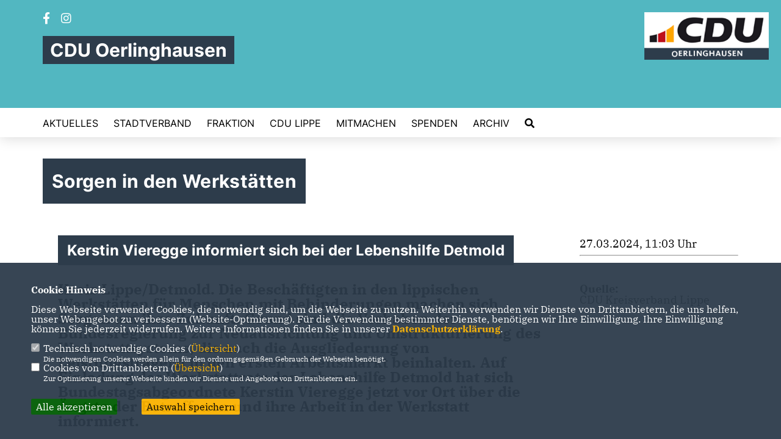

--- FILE ---
content_type: text/html; charset=ISO-8859-1
request_url: https://cdu-oerlinghausen.de/news/trans/145623/Sorgen-in-den-Werkstaetten-.html
body_size: 6497
content:
<!DOCTYPE html>


<html lang="de">
<head>
<title>Sorgen in den Werkstätten </title>
<meta http-equiv="X-UA-Compatible" content="IE=edge">
		<meta name="viewport" content="width=device-width, initial-scale=1, maximum-scale=1.0, user-scalable=no">
	<meta http-equiv="content-type" content="text/html; charset=iso-8859-1">
<meta http-equiv="Content-Script-Type" content="text/javascript">
<meta http-equiv="Content-Style-Type" content="text/css">
<meta http-equiv="cache-control" content="no-cache">
<meta http-equiv="pragma" content="no-cache">
<meta name="description" content="Kreis Lippe/Detmold. Die Besch&auml;ftigten in den lippischen Werkst&auml;tten f&uuml;r Menschen mit Behinderungen machen sich Sorgen um ihre Zukunft. Grund sind die Vorhaben der Bundesregierung zur Neuausrichtung und Umstrukturierung des Werkstattsystems, die auch die Ausgliederung von Leistungstr&auml;gern in den ersten Arbeitsmarkt beinhalten. Auf Einladung des Werkstattrats der Lebenshilfe Detmold hat sich Bundestagsabgeordnete Kerstin Vieregge jetzt vor Ort &uuml;ber die &Auml;ngste der Betroffenen und ihre Arbeit in der Werkstatt informiert.
">
<meta name="author" content="CDU Oerlinghausen">
<meta name="keywords" content="">
<meta name="language" content="de">
<meta property="og:site_name" content="CDU Oerlinghausen" />
<meta property="og:type" content="website" />
<meta property="og:url" content="https://www.cdu-oerlinghausen.de/news/trans/145623/Sorgen-in-den-Werkstaetten-.html" />
<meta property="og:title" content="Sorgen in den Werkstätten " />
<meta property="og:description" content="Kreis Lippe/Detmold. Die Besch&auml;ftigten in den lippischen Werkst&auml;tten f&uuml;r Menschen mit Behinderungen machen sich Sorgen um ihre Zukunft. Grund sind die Vorhaben der Bundesregierung zur Neuausrichtung und Umstrukturierung des Werkstattsystems, die auch die Ausgliederung von Leistungstr&auml;gern in den ersten Arbeitsmarkt beinhalten. Auf Einladung des Werkstattrats der Lebenshilfe Detmold hat sich Bundestagsabgeordnete Kerstin Vieregge jetzt vor Ort &uuml;ber die &Auml;ngste der Betroffenen und ihre Arbeit in der Werkstatt informiert.
" />
<meta property="og:image" content="https://www.cdu-oerlinghausen.de/image/ogimage.jpg" />
<meta name="twitter:image" content="https://www.cdu-oerlinghausen.de/image/ogimage.jpg" />
<meta data-embetty-server="https://embetty2.sharkness.de">
<script async src="/js/embetty.js"></script>
<meta name="robots" content="index, follow"><link rel="SHORTCUT ICON" type="image/x-icon" href="/image/favicon.ico"><link rel="alternate" type="application/rss+xml" title="CDU Oerlinghausen RSS-Feed" href="//cdu-oerlinghausen.de/rss/rss_feed.php"><script type="text/javascript" src="/functions/tools.js"></script>
	<link rel="stylesheet" href="/css/stoerer.css" type="text/css" media="screen" />
<link rel="stylesheet" type="text/css" href="/css/fonts/fontawesome-free-5.13.0-web/css/all.css">
<link rel="stylesheet" type="text/css" href="/css/klassik2022/news-basic.css" media="all">
<link rel="stylesheet" type="text/css" href="/css/klassik2022/style.css?694" media="all">
<link rel="stylesheet" type="text/css" href="/css/fonts/google/IBM-Plex-Serif/ibm-plex-serif.css"><link rel="stylesheet" type="text/css" href="/css/fonts/google/Inter/inter.css"><link rel="stylesheet" type="text/css" href="/css/klassik2022/custom_ci.css?692" media="all"><link rel="stylesheet" type="text/css" href="/js/klassik2022/lightbox/css/lightbox.css" media="all">
<link rel="stylesheet" type="text/css" href="/js/glightbox/dist/css/glightbox.css" media="all">

<script type="text/javascript">
/*<![CDATA[*/
/*_scriptCode*/

		/* decrypt helper function */
		function decryptCharcode(n,start,end,offset) {
			n = n + offset;
			if (offset > 0 && n > end) {
				n = start + (n - end - 1);
			} else if (offset < 0 && n < start) {
				n = end - (start - n - 1);
			}
			return String.fromCharCode(n);
		}
		
		/* decrypt string */
		function decryptString(enc,offset) {
			var dec = "";
			var len = enc.length;
			for(var i=0; i < len; i++) {
				var n = enc.charCodeAt(i);
				if (n >= 0x2B && n <= 0x3A) {
					dec += decryptCharcode(n,0x2B,0x3A,offset);	/* 0-9 . , - + / : */
				} else if (n >= 0x40 && n <= 0x5A) {
					dec += decryptCharcode(n,0x40,0x5A,offset);	/* A-Z @ */
				} else if (n >= 0x61 && n <= 0x7A) {
					dec += decryptCharcode(n,0x61,0x7A,offset);	/* a-z */
				} else {
					dec += enc.charAt(i);
				}
			}
			return dec;
		}
		/* decrypt spam-protected emails */
		function linkTo_UnCryptMailto(s) {
			location.href = decryptString(s,3);
		}
		

/*]]>*/
</script>
<link rel="apple-touch-icon" sizes="57x57" href="/image/templates/klassik2022/favicon/ci/apple-icon-57x57.png">
<link rel="apple-touch-icon" sizes="60x60" href="/image/templates/klassik2022/favicon/ci/apple-icon-60x60.png">
<link rel="apple-touch-icon" sizes="72x72" href="/image/templates/klassik2022/favicon/ci/apple-icon-72x72.png">
<link rel="apple-touch-icon" sizes="76x76" href="/image/templates/klassik2022/favicon/ci/apple-icon-76x76.png">
<link rel="apple-touch-icon" sizes="114x114" href="/image/templates/klassik2022/favicon/ci/apple-icon-114x114.png">
<link rel="apple-touch-icon" sizes="120x120" href="/image/templates/klassik2022/favicon/ci/apple-icon-120x120.png">
<link rel="apple-touch-icon" sizes="144x144" href="/image/templates/klassik2022/favicon/ci/apple-icon-144x144.png">
<link rel="apple-touch-icon" sizes="152x152" href="/image/templates/klassik2022/favicon/ci/apple-icon-152x152.png">
<link rel="apple-touch-icon" sizes="180x180" href="/image/templates/klassik2022/favicon/ci/apple-icon-180x180.png">
<link rel="icon" type="image/png" sizes="192x192"  href="/image/templates/klassik2022/favicon/ci/android-icon-192x192.png">
<link rel="icon" type="image/png" sizes="32x32" href="/image/templates/klassik2022/favicon/ci/favicon-32x32.png">
<link rel="icon" type="image/png" sizes="96x96" href="/image/templates/klassik2022/favicon/ci/favicon-96x96.png">
<link rel="icon" type="image/png" sizes="16x16" href="/image/templates/klassik2022/favicon/ci/favicon-16x16.png">
<link rel="manifest" href="/image/templates/klassik2022/favicon/ci/site.webmanifest">
<link rel="mask-icon" href="/image/templates/klassik2022/favicon/ci/safari-pinned-tab.svg" color="#bb232a">
<meta name="msapplication-TileColor" content="#000000">
<meta name="theme-color" content="#ffffff">
<meta name="msapplication-TileColor" content="#000000">
<meta name="theme-color" content="#ffffff">
<link rel="stylesheet" href="/css/klassik2022/jquery.modal.min.css" />

</head><body>		<header>
						<div id="sharkmenu_social">
																<div id="social">
					<a href="https://www.facebook.com/cdu.oerlinghausen.de" target="_blank" title="Besuchen Sie uns auf Facebook"><i class="fab fa-facebook-f" title="Besuchen Sie uns auf Facebook" style="color:#000000;font-size:19px"></i></a>															<a href="https://www.instagram.com/cdu_oerlinghausen/" target="_blank" title="Besuchen Sie uns auf Instagram"><i class="fab fa-instagram" title="Besuchen Sie uns auf Instagram" style="color:#000000;font-size:19px"></i></a>																																		</div>
													<div class="sharkmenu_social_dienstanbieter">CDU Oerlinghausen</div>
					<div style="clear:left"></div>
																</div>
						<a href="/" title="Startseite"><img src="/image/templates/klassik2022/logo_ci.png" id="logo" alt="Logo" title="Zur Startseite" /></a>
						<section class="header_nav">
				<div id="sharkmenu">
					<ul>
						<li class="lisocial">
							<div id="social2">
								<a href="https://www.facebook.com/cdu.oerlinghausen.de" target="_blank"><i class="fab fa-facebook" style="color:#000000;font-size:19px"></i></a>																								<a href="https://www.instagram.com/cdu_oerlinghausen/" target="_blank"><i class="fab fa-instagram" style="color:#000000;font-size:19px"></i></a>																																																							</div>
						</li><li class="sub "><a href="#">Aktuelles</a>									<ul><li><a href="/Aus-der-Partei_p_21.html"><span class="title">Aus der Partei</span></a><li><a href="/Aus-der-Fraktion_p_23.html"><span class="title">Aus der Fraktion</span></a><li><a href="/Aus-dem-Kreisverband_p_40.html"><span class="title">Aus dem Kreisverband</span></a></ul></li><li class="sub "><a href="#">Stadtverband</a>									<ul><li><a href="/Vorstand_p_27.html"><span class="title">Vorstand</span></a></ul></li><li class="sub "><a href="#">Fraktion</a>									<ul><li><a href="/Ratsmitglieder_p_34.html"><span class="title">Ratsmitglieder</span></a><li><a href="/Sachkundige-Buerger_p_35.html"><span class="title">Sachkundige Bürger</span></a><li><a href="/Antraege_p_37.html"><span class="title">Anträge</span></a></ul></li><li class="sub "><a href="#">CDU Lippe</a>									<ul><li><a href="https://www.cdu-lippe.de/" target="_blank">Kreisverband</a></li><li><a href="https://www.cdu-kreistagsfraktion-lippe.de/" target="_blank">Kreistagsfraktion</a></li><li><a href="/Unsere-Vertreter-im-Kreistag_p_36.html"><span class="title">Unsere Vertreter im Kreistag</span></a><li><a href="https://www.kerstin-vieregge.de/" target="_blank">Unsere Bundestagsabgeordnete</a></li><li><a href="https://klaushansen.de/" target="_blank">Unser Landtagsabgeordneter</a></li></ul></li>	
										<li ><a href="https://www.cdu.de/mitglied-werden" target="_blank">Mitmachen</a></li><li ><a href="/Spenden_p_48.html">Spenden</a></li><li class="sub "><a href="#">Archiv</a>									<ul><li><a href="/Parteiarchiv_p_22.html"><span class="title">Parteiarchiv</span></a><li><a href="/Fraktionsarchiv_p_24.html"><span class="title">Fraktionsarchiv</span></a><li><a href="/Wahlprogramm-2020-2025_p_28.html"><span class="title">Wahlprogramm 2020-2025</span></a><li class="sub"><a href="#">Kommunalwahl 2025</a><ul><li><a href="/Unsere-Ratskandidaten_p_45.html"><span class="title">Unsere Ratskandidaten</span></a><li><a href="/Unsere-Kreistagskandidaten_p_50.html"><span class="title">Unsere Kreistagskandidaten</span></a><li><a href="/Unser-Wahlprogramm_p_47.html"><span class="title">Unser Wahlprogramm</span></a></ul></li></ul></li><li><a href="/?p=suche"><i class="fa fa-search" alt="Inhalte suchen" title="Inhalte suchen"></i></a></li>					</ul>
				</div>
							</section>
		</header>		
					<section id="news0" class="section--headline-header">
				<div class="section--headline-header-box">
					<p class="section--headline-header-title">
						Sorgen in den Werkstätten 					</p>
				</div>
			</section>
				
		
		<div class="aside-layout">
			<div>
				<div class="section--news-detail">				
					<section id="cnews0" class="section--text"><h2 class="section--headline">Kerstin Vieregge informiert sich bei der Lebenshilfe Detmold</h2>						<div class="section--text__copy"><h5><p><strong>Kreis Lippe/Detmold.</strong> Die Besch&auml;ftigten in den lippischen Werkst&auml;tten f&uuml;r Menschen mit Behinderungen machen sich Sorgen um ihre Zukunft. Grund sind die Vorhaben der Bundesregierung zur Neuausrichtung und Umstrukturierung des Werkstattsystems, die auch die Ausgliederung von Leistungstr&auml;gern in den ersten Arbeitsmarkt beinhalten. Auf Einladung des Werkstattrats der Lebenshilfe Detmold hat sich Bundestagsabgeordnete Kerstin Vieregge jetzt vor Ort &uuml;ber die &Auml;ngste der Betroffenen und ihre Arbeit in der Werkstatt informiert.</p></h5><p>Dabei stand auch die praktische Mitarbeit in der Werkstatt auf dem Programm und die CDU-Politikerin zeigte sich beeindruckt von der guten Atmosph&auml;re und dem motivierenden Miteinander dort. &bdquo;Jeder wird nach seinen individuellen F&auml;higkeiten gefordert, besch&auml;ftigt und wertgesch&auml;tzt&ldquo;, lobte Vieregge. Die Werkstattr&auml;te machten im Anschluss deutlich, wie wichtig ihnen gerade diese Besonderheit der Werkst&auml;tten ist. &bdquo;Ein Arbeitsplatz im ersten Arbeitsmarkt ist prinzipiell gut, aber nicht jeder von uns kann dem Druck au&szlig;erhalb der Werkstatt standhalten. Viele haben Angst davor&ldquo;, erl&auml;uterte Olaf Wegemann, stellvertretender Vorsitzender des Lebenshilfe-Werkstattrates. Vieregge betonte: &bdquo;Der Arbeitsplatz muss immer genau zum Teilnehmenden passen und darf ihn nicht &uuml;berfordern. Dieses Matching zu organisieren, ist eine wichtige Aufgabe der Werkst&auml;tten und genau darin liegt ihre Daseinsberechtigung.&ldquo; Sie h&auml;lt das Wunsch- und Wahlrecht der Besch&auml;ftigten f&uuml;r einen zentralen Punkt, der auch zuk&uuml;nftig nicht in Frage gestellt werden darf.</p>    <p>&nbsp;</p>    <p>Nach den aktuell diskutierten Pl&auml;nen des Bundes dagegen sollen alle starken Werkstatt-Mitarbeiter ausgegliedert und in sogenannten Inklusionsbetrieben in den ersten Arbeitsmarkt vermittelt werden. Die damit verbundene Trennung von Rehabilitation und Arbeit sehen die Menschen in den Werkst&auml;tten kritisch: &bdquo;Werkstatt ohne Arbeit ist ein R&uuml;ckschritt in die 1960er Jahre, wo in Besch&auml;ftigungsst&auml;tten gebastelt und get&ouml;pfert wurde&ldquo;, hei&szlig;t es in der Stellungnahme der Werkstattr&auml;te Deutschland. Bei der Lebenshilfe Detmold wird &bdquo;weitere Ausgrenzung und eine Zweiklassengesellschaft innerhalb der Werkstatt&ldquo; bef&uuml;rchtet. Auch Vieregge sieht in der arbeitsmarktnahen Besch&auml;ftigung aller Werkstatt-Mitarbeiter eine notwendige Bedingung: &bdquo;Im Interesse der Menschen, aber auch, um das wirtschaftliche Ergebnis der Werkst&auml;tten zu st&auml;rken, verbietet sich die strikte Trennung und damit Zerschlagung der funktionierenden Strukturen. Das tr&auml;gt zudem in keiner Weise zur dringend notwendigen Verbesserung des Entgeltsystems f&uuml;r die Besch&auml;ftigten bei&ldquo;, gibt sie zu bedenken. Aus Termingr&uuml;nden kann sie am geplanten Aktionstag der Lebenshilfe nicht teilnehmen, versprach aber die W&uuml;nsche des Werkstattrates mit nach Berlin zu nehmen und sich dort f&uuml;r angemessene Bezahlung der Besch&auml;ftigten einzusetzen</p>						</div>
					</section>
					
									</div>
			</div>
			<aside>
				<h4 style="margin-bottom:20px; font-size:18px;font-weight:400;">27.03.2024, 11:03 Uhr<br><hr><br><br><strong>Quelle:</strong><br><a href="https://www.cdu-lippe.de/" target="_blank">CDU Kreisverband Lippe</a>				</h4>
							</aside>
		</div>
		<footer id="gofooter">
			<div class="columns">
				<div>
					<div class="section--footer-intro">
						<p></p>
					</div>
					<p class="section--footer-social">
						<a href="#" target="_blank"><div class="circle-image xl:w-48 xl:h-48 mb-5 circle-footer-icon" style="display:none"><i class="fab fa-facebook-f" aria-hidden="true"></i></div></a>
						<a href="https://www.facebook.com/cdu.oerlinghausen.de" target="_blank" title="CDU Oerlinghausen auf Facebook"><div class="circle-image xl:w-48 xl:h-48 mb-5 circle-footer-icon"><i class="fab fa-facebook-f" aria-hidden="true"></i></div></a>																		<a href="https://www.instagram.com/cdu_oerlinghausen/" target="_blank" title="CDU Oerlinghausen auf Instagram"><div class="circle-image xl:w-48 xl:h-48 mb-5 circle-footer-icon"><i class="fab fa-instagram" aria-hidden="true"></i></div></a>																																				
					</p>
					<ul class="section--footer-menu">
								<li><a href="/impressum" title="Impressum">Impressum</a></li>
								<li><a href="/datenschutz" title="Datenschutz">Datenschutz</a></li>
								<li><a href="/kontakt" title="Kontakt">Kontakt</a></li>
					</ul>
				</div>
				<div style="margin: 0 5%">
					<div class="footer_link"><div class="footer_bezeichnung"><a href="https://www.carsten-ehmer.de/" target="_blank">Carsten Ehmer - Bürgermeisterkandidat</a></div><div class="footer_bild"><a href="https://www.carsten-ehmer.de/" target="_blank"><div class="circle-image xl:w-48 xl:h-48 mb-5 circle-footer-icon"><i class="fas fa-chevron-right" aria-hidden="true"></i></div></a></div></div><div class="footer_link"><div class="footer_bezeichnung"><a href="https://www.cdu-lippe.de/" target="_blank">CDU Kreisverband Lippe</a></div><div class="footer_bild"><a href="https://www.cdu-lippe.de/" target="_blank"><div class="circle-image xl:w-48 xl:h-48 mb-5 circle-footer-icon"><i class="fas fa-chevron-right" aria-hidden="true"></i></div></a></div></div><div class="footer_link"><div class="footer_bezeichnung"><a href="https://www.cdu-kreistagsfraktion-lippe.de/" target="_blank">CDU Kreistagsfraktion Lippe</a></div><div class="footer_bild"><a href="https://www.cdu-kreistagsfraktion-lippe.de/" target="_blank"><div class="circle-image xl:w-48 xl:h-48 mb-5 circle-footer-icon"><i class="fas fa-chevron-right" aria-hidden="true"></i></div></a></div></div>				</div>
				<div>
					<div class="footer_link"><div class="footer_bezeichnung"><a href="https://www.cdu-nrw.de/" target="_blank">CDU NRW</a></div><div class="footer_bild"><a href="https://www.cdu-nrw.de/" target="_blank"><div class="circle-image xl:w-48 xl:h-48 mb-5 circle-footer-icon"><i class="fas fa-chevron-right" aria-hidden="true"></i></div></a></div></div><div class="footer_link"><div class="footer_bezeichnung"><a href="https://www.cdu.de/" target="_blank">CDU Deutschlands</a></div><div class="footer_bild"><a href="https://www.cdu.de/" target="_blank"><div class="circle-image xl:w-48 xl:h-48 mb-5 circle-footer-icon"><i class="fas fa-chevron-right" aria-hidden="true"></i></div></a></div></div>				</div>
				<div class="footer_end">
					<p>@2025 CDU Oerlinghausen<br>Alle Rechte vorbehalten.</p>
					<a href="https://www.sharkness.de" target="_blank"><span>Realisation: Sharkness Media GmbH & Co. KG</span></a>
				</div>
			</div>
			<div id="totop"></div>
		</footer>
				
		<script type="text/javascript" src="/js/klassik2022/jquery-3.7.1.min.js"></script>
		<script type="text/javascript" async src="/js/klassik2022/jquery.form.min.js"></script>
		<script type="text/javascript" async src="/js/klassik2022/lightbox/js/lightbox.js"></script>
		<script type="text/javascript" src="/js/glightbox/dist/js/glightbox.min.js"></script>
				<script type="text/javascript" src="/image/slider_dauer_84.js?8220"></script>
		<script type="text/javascript" src="/js/klassik2022/scripts.js?8072"></script>
		<script type="text/javascript" src="/js/isotope.js"></script>
		<script type="text/javascript" src="/js/imagesloaded.pkgd.min.js"></script>
				<script type="module" src="/js/FriendlyCaptcha/widget.module.min.js" async defer></script>
		<script nomodule src="/js/FriendlyCaptcha/widget.min.js" async defer></script>
		<script type="text/javascript" src="/js/klassik2022/custom.js"></script>
			<script>
				$(document).ready(function(){
			$('#ncd').click(function() { if($(this).is(':checked')){ $('.cok').prop('checked',true); } else { $('.cok').prop('checked',false); } });
			$('#cookie-rebutton').click(function() { $(this).hide(); $('#cookie-disclaimer').show(); });
			$('#cookieclose').click(function() { setCookie ('cookiehinweis1','1',60); checkCookie(1); });
			$('#cookieall').click(function() { setCookie ('cookiehinweis1','2',60); checkCookie(2); $('.cok').each(function() { $(this).prop("checked", true); }); });
			$('#cookieno').click(function()  { setCookie ('cookiehinweis1','3',60); checkCookie(3); });
			$('#cookiesel').click(function() {
				var dcookies = ''; var i = 0;
				$('.cok').each(function() {
					if($(this).is(':checked')){
						if (i>0) { dcookies = dcookies+',';}
						dcookies = dcookies+$(this).attr('idc');
						i++;
					}
				});
				setCookie ('cookiehinweis1','4',60);
				setCookie ('cookiedritt',dcookies,60);
				checkCookie(4);
			});
			checkCookie(0);
		});
			</script>
	<div id="cookie-disclaimer" style="display: none;">
		<style> 
			#cookie-disclaimer{ display:none;position:fixed;padding:10px 0; max-height:100%; overflow:auto; bottom:0;width:100%;z-index:100000;background-color:#2d3c4b;opacity:0.95;-moz-opacity:0.95;-ms-filter:"progid:DXImageTransform.Microsoft.Alpha(Opacity=95)";filter:alpha(opacity=90) }
			#cookie-disclaimer-content{ padding:2%;width:96%;margin-left:auto;margin-right:auto;text-align:left;color:#FFFFFF; font-size: 16px; }
			#cookie-disclaimer-content a { font-weight:bold;color:#FAB200 !important; text-decoration: none; }
			.btn_cookieall { float:left; background: #005c02; color: #FFFFFF; border-radius:2px; padding: 5px 8px; margin: -3px 10px 0px 0px; cursor:pointer; }
			.btn_cookieno  { display:none;float:left; background: #CCCCCC; color: #000000; border-radius:2px; padding: 5px 8px; margin: -3px 10px 0px 30px; cursor:pointer; }
			.btn_cookiesel { float:left; background:#FAB200; color: #000000; border-radius:2px; padding: 5px 8px; margin: -3px 10px 0px 30px; cursor:pointer; }
			
			@media all and (max-width: 1355px){
				#cookie-disclaimer-content{ font-size:16px; }
			}
			@media all and (max-width: 800px){
				.btn_cookieall { font-size:12px; float:left; background: #005c02; color: #FFFFFF; border-radius:2px; padding: 5px 8px; margin: -3px 10px 0px 0px; cursor:pointer; }
				.btn_cookieno  { font-size:12px; display:none;float:left; background: #CCCCCC; color: #000000; border-radius:2px; padding: 5px 8px; margin: -3px 10px 0px 30px; cursor:pointer; }
				.btn_cookiesel { font-size:12px; float:left; background:#FAB200; color: #000000; border-radius:2px; padding: 5px 8px; margin: -3px 10px 0px 30px; cursor:pointer; }
			}
		</style>
		<div id="cookie-disclaimer-content"><strong>Cookie Hinweis</strong><br /><br />Diese Webseite verwendet Cookies, die notwendig sind, um die Webseite zu nutzen. Weiterhin verwenden wir Dienste von Drittanbietern, die uns helfen, unser Webangebot zu verbessern (Website-Optmierung). F&uuml;r die Verwendung bestimmter Dienste, ben&ouml;tigen wir Ihre Einwilligung. Ihre Einwilligung k&ouml;nnen Sie jederzeit widerrufen. Weitere Informationen finden Sie in unserer <a href="1_datenschutz_Datenschutz-ist-uns-wichtig.html">Datenschutzerkl&auml;rung</a>.			<br><br>
			<div style="float:left; width:100%;">
				<div style="width:20px;float:left;"><input type="checkbox" name="nc" id="nc" checked disabled readonly></div>
				<div style="float:left;width:90%;font-size:16px;">
					Technisch notwendige Cookies (<span onclick="$('#ncc').toggle('slow');" style="cursor:pointer; color:#FAB200">Übersicht</span>)<br>
					<span style="font-size:12px">Die notwendigen Cookies werden allein für den ordnungsgemäßen Gebrauch der Webseite benötigt. </span>
					<div id="ncc" style="display: none; padding: 20px 0px">
						<div style="float:left; width:100%;">
							<div style="width:20px;float:left;"><input type="checkbox" name="nc1" id="nc1" checked disabled readonly></div>
							<div style="float:left;">
								Javascipt<br>
								<span style="font-size:12px">Dieser Cookie (PHPSESSION) wird gesetzt, ob zu prüfen, ob Cookies generell verwendet werden können und speichert dies in einer eindeutigen ID.</span>
							</div>
						</div>
						<div style="float:left; width:100%;">
							<div style="width:20px;float:left;"><input type="checkbox" name="nc1" id="nc1" checked disabled readonly></div>
							<div style="float:left;">
								Cookie-Verwaltung<br>
								<span style="font-size:12px">Diese Cookies ("cookiehinweis1","cookiedritt") speichert Ihre gewählte Einstellungen zum Cookie-Management.</span>
							</div>
						</div>
					</div>
				</div>
			</div>			<div style="float:left; width:100%;">
				<div style="width:20px;float:left;"><input type="checkbox" name="ncd" id="ncd" class="dritt"></div>
				<div style="float:left;font-size:16px;width:90%">
					Cookies von Drittanbietern (<span onclick="$('#ncc2').toggle('slow');" style="cursor:pointer; color:#FAB200">Übersicht</span>)<br>
					<span style="font-size:12px">Zur Optimierung unserer Webseite binden wir Dienste und Angebote von Drittanbietern ein.</span>
					<div id="ncc2" style="display: none; padding: 20px 0px;  ">																																																																																																																																																							<div style="float:left; width:100%;margin-bottom:10px;">
									<div style="width:20px;float:left;">
										<input type="checkbox"  name="nc2_32" id="nc2_32" class="cok" idc="32">
									</div>
									<div style="float:left; width:95%;">
										Google Maps<br><span style="font-size:12px">Google Maps dient der Veranstaltungsplanung und der Erleichterung der Kontaktaufnahme.<br>Ich akzeptiere die Einbindung von Google Maps.</span>
									</div>
								</div>
																																																																																																																																	</div>			
				</div>
			</div>
						<div style="float:left; width:100%;padding:30px 0;">
								<div id="cookieall" class="btn_cookieall">Alle akzeptieren</div>
				<div id="cookieno" class="btn_cookieno">Alle ablehnen</div>
				<div id="cookiesel" class="btn_cookiesel">Auswahl speichern</div>
							</div>
		</div>
	</div>
	<div id="cookie-content" style="display: none;"></div>
	<div id="cookie-rebutton" style="display:none;cursor:pointer;font-size:10px; position:fixed;left:0; bottom:0;padding: 0 2px;color:#FFFFFF; z-index:100000;background-color:#2d3c4b;opacity:0.9;-moz-opacity:0.9;-ms-filter:'progid:DXImageTransform.Microsoft.Alpha(Opacity=90)';filter:alpha(opacity=90)">Cookie-Einstellungen</div>
	</body>
</html>
